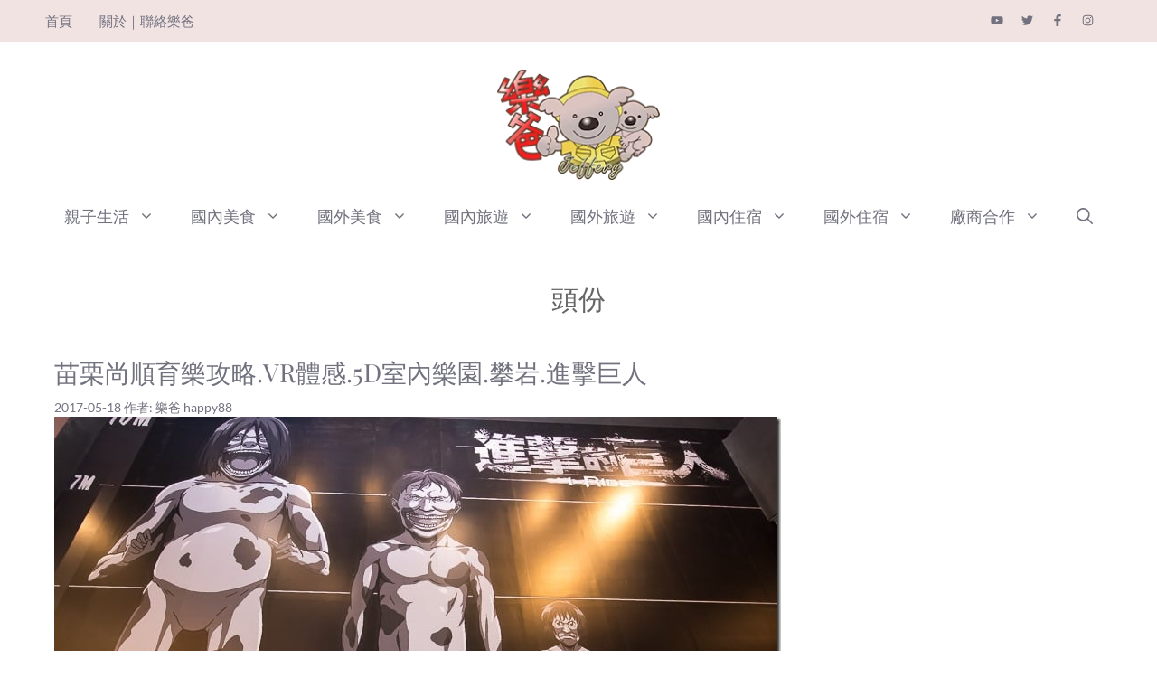

--- FILE ---
content_type: text/html; charset=utf-8
request_url: https://www.google.com/recaptcha/api2/aframe
body_size: 265
content:
<!DOCTYPE HTML><html><head><meta http-equiv="content-type" content="text/html; charset=UTF-8"></head><body><script nonce="cJbcbQIBabh7z5Q9i3uGuA">/** Anti-fraud and anti-abuse applications only. See google.com/recaptcha */ try{var clients={'sodar':'https://pagead2.googlesyndication.com/pagead/sodar?'};window.addEventListener("message",function(a){try{if(a.source===window.parent){var b=JSON.parse(a.data);var c=clients[b['id']];if(c){var d=document.createElement('img');d.src=c+b['params']+'&rc='+(localStorage.getItem("rc::a")?sessionStorage.getItem("rc::b"):"");window.document.body.appendChild(d);sessionStorage.setItem("rc::e",parseInt(sessionStorage.getItem("rc::e")||0)+1);localStorage.setItem("rc::h",'1768851664901');}}}catch(b){}});window.parent.postMessage("_grecaptcha_ready", "*");}catch(b){}</script></body></html>

--- FILE ---
content_type: application/javascript; charset=UTF-8
request_url: https://iamhappy88.disqus.com/count-data.js?1=1864%20http%3A%2F%2Fiamhappy88.com%2F%3Fp%3D1864&1=8207%20http%3A%2F%2Fiamhappy88.com%2F%3Fp%3D8207
body_size: 333
content:
var DISQUSWIDGETS;

if (typeof DISQUSWIDGETS != 'undefined') {
    DISQUSWIDGETS.displayCount({"text":{"and":"\u548c","comments":{"zero":"0 Comments","multiple":"{num} Comments","one":"1 Comment"}},"counts":[{"id":"8207 http:\/\/iamhappy88.com\/?p=8207","comments":0},{"id":"1864 http:\/\/iamhappy88.com\/?p=1864","comments":0}]});
}